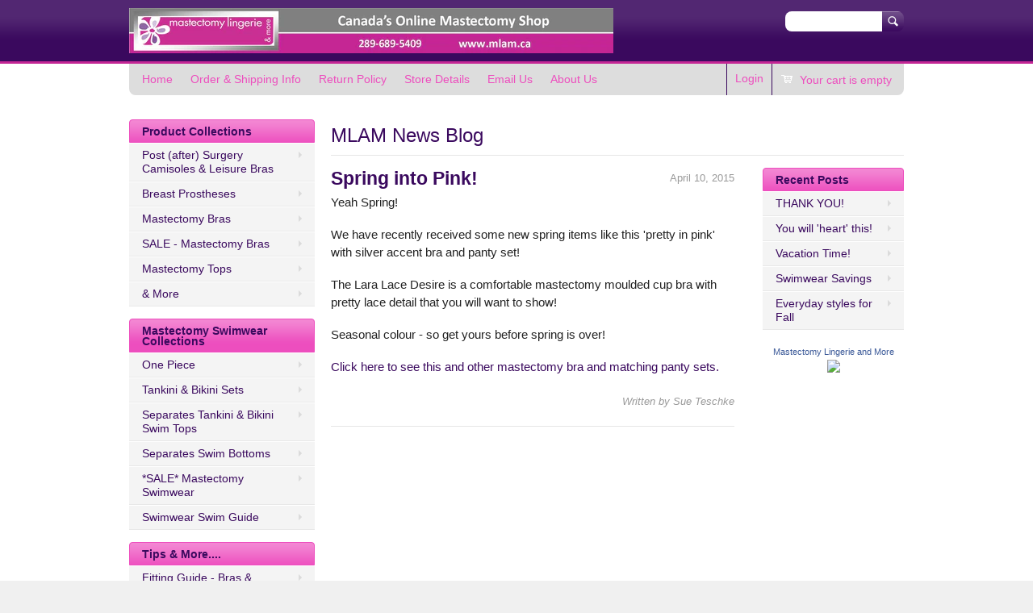

--- FILE ---
content_type: text/html; charset=utf-8
request_url: https://www.mlam.ca/blogs/news/18013560-spring-into-pink
body_size: 13820
content:
<!doctype html>
<!--[if lt IE 7 ]> <html lang="en" class="no-js ie6"> <![endif]-->
<!--[if IE 7 ]>    <html lang="en" class="no-js ie7"> <![endif]-->
<!--[if IE 8 ]>    <html lang="en" class="no-js ie8"> <![endif]-->
<!--[if (gt IE 9)|!(IE)]><!--> <html lang="en" class="no-js"> <!--<![endif]-->
<head>
  <meta charset="UTF-8">
  <meta http-equiv="X-UA-Compatible" content="IE=edge,chrome=1">
  <meta name="google-site-verification" content="bUOOs5ScTIIebmNhoe6a3laAOYIDsxV9lemIFD_ORDQ" />

<link rel="shortcut icon" type="image/ico" href="//www.mlam.ca/cdn/shop/t/11/assets/favicon.ico?v=1327617027">

<link href="https://plus.google.com/111748993068543564492" rel="publisher" />

  

  
  

    
  <meta property="og:site_name" content="MLAM.CA - Canada's Online Mastectomy Shop" />
  <meta property="og:image" content="http://cdn.shopify.com/s/files/1/0101/6362/files/mlam_logo_square_medium.jpg?5502" />
    

  <title> Spring into Pink! &ndash; MLAM.CA </title>
  
  <script>window.performance && window.performance.mark && window.performance.mark('shopify.content_for_header.start');</script><meta id="shopify-digital-wallet" name="shopify-digital-wallet" content="/1016362/digital_wallets/dialog">
<meta name="shopify-checkout-api-token" content="e2e204a1bba93b827001e217fa35c1bd">
<meta id="in-context-paypal-metadata" data-shop-id="1016362" data-venmo-supported="false" data-environment="production" data-locale="en_US" data-paypal-v4="true" data-currency="CAD">
<link rel="alternate" type="application/atom+xml" title="Feed" href="/blogs/news.atom" />
<script async="async" src="/checkouts/internal/preloads.js?locale=en-CA"></script>
<link rel="preconnect" href="https://shop.app" crossorigin="anonymous">
<script async="async" src="https://shop.app/checkouts/internal/preloads.js?locale=en-CA&shop_id=1016362" crossorigin="anonymous"></script>
<script id="apple-pay-shop-capabilities" type="application/json">{"shopId":1016362,"countryCode":"CA","currencyCode":"CAD","merchantCapabilities":["supports3DS"],"merchantId":"gid:\/\/shopify\/Shop\/1016362","merchantName":"MLAM.CA","requiredBillingContactFields":["postalAddress","email","phone"],"requiredShippingContactFields":["postalAddress","email","phone"],"shippingType":"shipping","supportedNetworks":["visa","masterCard","amex","discover","interac","jcb"],"total":{"type":"pending","label":"MLAM.CA","amount":"1.00"},"shopifyPaymentsEnabled":true,"supportsSubscriptions":true}</script>
<script id="shopify-features" type="application/json">{"accessToken":"e2e204a1bba93b827001e217fa35c1bd","betas":["rich-media-storefront-analytics"],"domain":"www.mlam.ca","predictiveSearch":true,"shopId":1016362,"locale":"en"}</script>
<script>var Shopify = Shopify || {};
Shopify.shop = "mlam.myshopify.com";
Shopify.locale = "en";
Shopify.currency = {"active":"CAD","rate":"1.0"};
Shopify.country = "CA";
Shopify.theme = {"name":"Megatronic 2012-03-28 LIVE","id":2522082,"schema_name":null,"schema_version":null,"theme_store_id":null,"role":"main"};
Shopify.theme.handle = "null";
Shopify.theme.style = {"id":null,"handle":null};
Shopify.cdnHost = "www.mlam.ca/cdn";
Shopify.routes = Shopify.routes || {};
Shopify.routes.root = "/";</script>
<script type="module">!function(o){(o.Shopify=o.Shopify||{}).modules=!0}(window);</script>
<script>!function(o){function n(){var o=[];function n(){o.push(Array.prototype.slice.apply(arguments))}return n.q=o,n}var t=o.Shopify=o.Shopify||{};t.loadFeatures=n(),t.autoloadFeatures=n()}(window);</script>
<script>
  window.ShopifyPay = window.ShopifyPay || {};
  window.ShopifyPay.apiHost = "shop.app\/pay";
  window.ShopifyPay.redirectState = null;
</script>
<script id="shop-js-analytics" type="application/json">{"pageType":"article"}</script>
<script defer="defer" async type="module" src="//www.mlam.ca/cdn/shopifycloud/shop-js/modules/v2/client.init-shop-cart-sync_WVOgQShq.en.esm.js"></script>
<script defer="defer" async type="module" src="//www.mlam.ca/cdn/shopifycloud/shop-js/modules/v2/chunk.common_C_13GLB1.esm.js"></script>
<script defer="defer" async type="module" src="//www.mlam.ca/cdn/shopifycloud/shop-js/modules/v2/chunk.modal_CLfMGd0m.esm.js"></script>
<script type="module">
  await import("//www.mlam.ca/cdn/shopifycloud/shop-js/modules/v2/client.init-shop-cart-sync_WVOgQShq.en.esm.js");
await import("//www.mlam.ca/cdn/shopifycloud/shop-js/modules/v2/chunk.common_C_13GLB1.esm.js");
await import("//www.mlam.ca/cdn/shopifycloud/shop-js/modules/v2/chunk.modal_CLfMGd0m.esm.js");

  window.Shopify.SignInWithShop?.initShopCartSync?.({"fedCMEnabled":true,"windoidEnabled":true});

</script>
<script>
  window.Shopify = window.Shopify || {};
  if (!window.Shopify.featureAssets) window.Shopify.featureAssets = {};
  window.Shopify.featureAssets['shop-js'] = {"shop-cart-sync":["modules/v2/client.shop-cart-sync_DuR37GeY.en.esm.js","modules/v2/chunk.common_C_13GLB1.esm.js","modules/v2/chunk.modal_CLfMGd0m.esm.js"],"init-fed-cm":["modules/v2/client.init-fed-cm_BucUoe6W.en.esm.js","modules/v2/chunk.common_C_13GLB1.esm.js","modules/v2/chunk.modal_CLfMGd0m.esm.js"],"shop-toast-manager":["modules/v2/client.shop-toast-manager_B0JfrpKj.en.esm.js","modules/v2/chunk.common_C_13GLB1.esm.js","modules/v2/chunk.modal_CLfMGd0m.esm.js"],"init-shop-cart-sync":["modules/v2/client.init-shop-cart-sync_WVOgQShq.en.esm.js","modules/v2/chunk.common_C_13GLB1.esm.js","modules/v2/chunk.modal_CLfMGd0m.esm.js"],"shop-button":["modules/v2/client.shop-button_B_U3bv27.en.esm.js","modules/v2/chunk.common_C_13GLB1.esm.js","modules/v2/chunk.modal_CLfMGd0m.esm.js"],"init-windoid":["modules/v2/client.init-windoid_DuP9q_di.en.esm.js","modules/v2/chunk.common_C_13GLB1.esm.js","modules/v2/chunk.modal_CLfMGd0m.esm.js"],"shop-cash-offers":["modules/v2/client.shop-cash-offers_BmULhtno.en.esm.js","modules/v2/chunk.common_C_13GLB1.esm.js","modules/v2/chunk.modal_CLfMGd0m.esm.js"],"pay-button":["modules/v2/client.pay-button_CrPSEbOK.en.esm.js","modules/v2/chunk.common_C_13GLB1.esm.js","modules/v2/chunk.modal_CLfMGd0m.esm.js"],"init-customer-accounts":["modules/v2/client.init-customer-accounts_jNk9cPYQ.en.esm.js","modules/v2/client.shop-login-button_DJ5ldayH.en.esm.js","modules/v2/chunk.common_C_13GLB1.esm.js","modules/v2/chunk.modal_CLfMGd0m.esm.js"],"avatar":["modules/v2/client.avatar_BTnouDA3.en.esm.js"],"checkout-modal":["modules/v2/client.checkout-modal_pBPyh9w8.en.esm.js","modules/v2/chunk.common_C_13GLB1.esm.js","modules/v2/chunk.modal_CLfMGd0m.esm.js"],"init-shop-for-new-customer-accounts":["modules/v2/client.init-shop-for-new-customer-accounts_BUoCy7a5.en.esm.js","modules/v2/client.shop-login-button_DJ5ldayH.en.esm.js","modules/v2/chunk.common_C_13GLB1.esm.js","modules/v2/chunk.modal_CLfMGd0m.esm.js"],"init-customer-accounts-sign-up":["modules/v2/client.init-customer-accounts-sign-up_CnczCz9H.en.esm.js","modules/v2/client.shop-login-button_DJ5ldayH.en.esm.js","modules/v2/chunk.common_C_13GLB1.esm.js","modules/v2/chunk.modal_CLfMGd0m.esm.js"],"init-shop-email-lookup-coordinator":["modules/v2/client.init-shop-email-lookup-coordinator_CzjY5t9o.en.esm.js","modules/v2/chunk.common_C_13GLB1.esm.js","modules/v2/chunk.modal_CLfMGd0m.esm.js"],"shop-follow-button":["modules/v2/client.shop-follow-button_CsYC63q7.en.esm.js","modules/v2/chunk.common_C_13GLB1.esm.js","modules/v2/chunk.modal_CLfMGd0m.esm.js"],"shop-login-button":["modules/v2/client.shop-login-button_DJ5ldayH.en.esm.js","modules/v2/chunk.common_C_13GLB1.esm.js","modules/v2/chunk.modal_CLfMGd0m.esm.js"],"shop-login":["modules/v2/client.shop-login_B9ccPdmx.en.esm.js","modules/v2/chunk.common_C_13GLB1.esm.js","modules/v2/chunk.modal_CLfMGd0m.esm.js"],"lead-capture":["modules/v2/client.lead-capture_D0K_KgYb.en.esm.js","modules/v2/chunk.common_C_13GLB1.esm.js","modules/v2/chunk.modal_CLfMGd0m.esm.js"],"payment-terms":["modules/v2/client.payment-terms_BWmiNN46.en.esm.js","modules/v2/chunk.common_C_13GLB1.esm.js","modules/v2/chunk.modal_CLfMGd0m.esm.js"]};
</script>
<script id="__st">var __st={"a":1016362,"offset":-18000,"reqid":"406fbfb9-7d0f-4f8d-bac6-e5f33d7de262-1769570914","pageurl":"www.mlam.ca\/blogs\/news\/18013560-spring-into-pink","s":"articles-18013560","u":"63c6b2186616","p":"article","rtyp":"article","rid":18013560};</script>
<script>window.ShopifyPaypalV4VisibilityTracking = true;</script>
<script id="captcha-bootstrap">!function(){'use strict';const t='contact',e='account',n='new_comment',o=[[t,t],['blogs',n],['comments',n],[t,'customer']],c=[[e,'customer_login'],[e,'guest_login'],[e,'recover_customer_password'],[e,'create_customer']],r=t=>t.map((([t,e])=>`form[action*='/${t}']:not([data-nocaptcha='true']) input[name='form_type'][value='${e}']`)).join(','),a=t=>()=>t?[...document.querySelectorAll(t)].map((t=>t.form)):[];function s(){const t=[...o],e=r(t);return a(e)}const i='password',u='form_key',d=['recaptcha-v3-token','g-recaptcha-response','h-captcha-response',i],f=()=>{try{return window.sessionStorage}catch{return}},m='__shopify_v',_=t=>t.elements[u];function p(t,e,n=!1){try{const o=window.sessionStorage,c=JSON.parse(o.getItem(e)),{data:r}=function(t){const{data:e,action:n}=t;return t[m]||n?{data:e,action:n}:{data:t,action:n}}(c);for(const[e,n]of Object.entries(r))t.elements[e]&&(t.elements[e].value=n);n&&o.removeItem(e)}catch(o){console.error('form repopulation failed',{error:o})}}const l='form_type',E='cptcha';function T(t){t.dataset[E]=!0}const w=window,h=w.document,L='Shopify',v='ce_forms',y='captcha';let A=!1;((t,e)=>{const n=(g='f06e6c50-85a8-45c8-87d0-21a2b65856fe',I='https://cdn.shopify.com/shopifycloud/storefront-forms-hcaptcha/ce_storefront_forms_captcha_hcaptcha.v1.5.2.iife.js',D={infoText:'Protected by hCaptcha',privacyText:'Privacy',termsText:'Terms'},(t,e,n)=>{const o=w[L][v],c=o.bindForm;if(c)return c(t,g,e,D).then(n);var r;o.q.push([[t,g,e,D],n]),r=I,A||(h.body.append(Object.assign(h.createElement('script'),{id:'captcha-provider',async:!0,src:r})),A=!0)});var g,I,D;w[L]=w[L]||{},w[L][v]=w[L][v]||{},w[L][v].q=[],w[L][y]=w[L][y]||{},w[L][y].protect=function(t,e){n(t,void 0,e),T(t)},Object.freeze(w[L][y]),function(t,e,n,w,h,L){const[v,y,A,g]=function(t,e,n){const i=e?o:[],u=t?c:[],d=[...i,...u],f=r(d),m=r(i),_=r(d.filter((([t,e])=>n.includes(e))));return[a(f),a(m),a(_),s()]}(w,h,L),I=t=>{const e=t.target;return e instanceof HTMLFormElement?e:e&&e.form},D=t=>v().includes(t);t.addEventListener('submit',(t=>{const e=I(t);if(!e)return;const n=D(e)&&!e.dataset.hcaptchaBound&&!e.dataset.recaptchaBound,o=_(e),c=g().includes(e)&&(!o||!o.value);(n||c)&&t.preventDefault(),c&&!n&&(function(t){try{if(!f())return;!function(t){const e=f();if(!e)return;const n=_(t);if(!n)return;const o=n.value;o&&e.removeItem(o)}(t);const e=Array.from(Array(32),(()=>Math.random().toString(36)[2])).join('');!function(t,e){_(t)||t.append(Object.assign(document.createElement('input'),{type:'hidden',name:u})),t.elements[u].value=e}(t,e),function(t,e){const n=f();if(!n)return;const o=[...t.querySelectorAll(`input[type='${i}']`)].map((({name:t})=>t)),c=[...d,...o],r={};for(const[a,s]of new FormData(t).entries())c.includes(a)||(r[a]=s);n.setItem(e,JSON.stringify({[m]:1,action:t.action,data:r}))}(t,e)}catch(e){console.error('failed to persist form',e)}}(e),e.submit())}));const S=(t,e)=>{t&&!t.dataset[E]&&(n(t,e.some((e=>e===t))),T(t))};for(const o of['focusin','change'])t.addEventListener(o,(t=>{const e=I(t);D(e)&&S(e,y())}));const B=e.get('form_key'),M=e.get(l),P=B&&M;t.addEventListener('DOMContentLoaded',(()=>{const t=y();if(P)for(const e of t)e.elements[l].value===M&&p(e,B);[...new Set([...A(),...v().filter((t=>'true'===t.dataset.shopifyCaptcha))])].forEach((e=>S(e,t)))}))}(h,new URLSearchParams(w.location.search),n,t,e,['guest_login'])})(!0,!0)}();</script>
<script integrity="sha256-4kQ18oKyAcykRKYeNunJcIwy7WH5gtpwJnB7kiuLZ1E=" data-source-attribution="shopify.loadfeatures" defer="defer" src="//www.mlam.ca/cdn/shopifycloud/storefront/assets/storefront/load_feature-a0a9edcb.js" crossorigin="anonymous"></script>
<script crossorigin="anonymous" defer="defer" src="//www.mlam.ca/cdn/shopifycloud/storefront/assets/shopify_pay/storefront-65b4c6d7.js?v=20250812"></script>
<script data-source-attribution="shopify.dynamic_checkout.dynamic.init">var Shopify=Shopify||{};Shopify.PaymentButton=Shopify.PaymentButton||{isStorefrontPortableWallets:!0,init:function(){window.Shopify.PaymentButton.init=function(){};var t=document.createElement("script");t.src="https://www.mlam.ca/cdn/shopifycloud/portable-wallets/latest/portable-wallets.en.js",t.type="module",document.head.appendChild(t)}};
</script>
<script data-source-attribution="shopify.dynamic_checkout.buyer_consent">
  function portableWalletsHideBuyerConsent(e){var t=document.getElementById("shopify-buyer-consent"),n=document.getElementById("shopify-subscription-policy-button");t&&n&&(t.classList.add("hidden"),t.setAttribute("aria-hidden","true"),n.removeEventListener("click",e))}function portableWalletsShowBuyerConsent(e){var t=document.getElementById("shopify-buyer-consent"),n=document.getElementById("shopify-subscription-policy-button");t&&n&&(t.classList.remove("hidden"),t.removeAttribute("aria-hidden"),n.addEventListener("click",e))}window.Shopify?.PaymentButton&&(window.Shopify.PaymentButton.hideBuyerConsent=portableWalletsHideBuyerConsent,window.Shopify.PaymentButton.showBuyerConsent=portableWalletsShowBuyerConsent);
</script>
<script data-source-attribution="shopify.dynamic_checkout.cart.bootstrap">document.addEventListener("DOMContentLoaded",(function(){function t(){return document.querySelector("shopify-accelerated-checkout-cart, shopify-accelerated-checkout")}if(t())Shopify.PaymentButton.init();else{new MutationObserver((function(e,n){t()&&(Shopify.PaymentButton.init(),n.disconnect())})).observe(document.body,{childList:!0,subtree:!0})}}));
</script>
<link id="shopify-accelerated-checkout-styles" rel="stylesheet" media="screen" href="https://www.mlam.ca/cdn/shopifycloud/portable-wallets/latest/accelerated-checkout-backwards-compat.css" crossorigin="anonymous">
<style id="shopify-accelerated-checkout-cart">
        #shopify-buyer-consent {
  margin-top: 1em;
  display: inline-block;
  width: 100%;
}

#shopify-buyer-consent.hidden {
  display: none;
}

#shopify-subscription-policy-button {
  background: none;
  border: none;
  padding: 0;
  text-decoration: underline;
  font-size: inherit;
  cursor: pointer;
}

#shopify-subscription-policy-button::before {
  box-shadow: none;
}

      </style>

<script>window.performance && window.performance.mark && window.performance.mark('shopify.content_for_header.end');</script>

   

  <link href="//www.mlam.ca/cdn/shop/t/11/assets/style.css?v=30864403003960650761750617525" rel="stylesheet" type="text/css" media="all" />  
  <link href="//www.mlam.ca/cdn/shop/t/11/assets/facebox.css?v=1327270651" rel="stylesheet" type="text/css" media="all" />
  <script src="//www.mlam.ca/cdn/shopifycloud/storefront/assets/themes_support/option_selection-b017cd28.js" type="text/javascript"></script>
  
<link rel="canonical" href="https://www.mlam.ca/blogs/news/18013560-spring-into-pink">
<link href="https://monorail-edge.shopifysvc.com" rel="dns-prefetch">
<script>(function(){if ("sendBeacon" in navigator && "performance" in window) {try {var session_token_from_headers = performance.getEntriesByType('navigation')[0].serverTiming.find(x => x.name == '_s').description;} catch {var session_token_from_headers = undefined;}var session_cookie_matches = document.cookie.match(/_shopify_s=([^;]*)/);var session_token_from_cookie = session_cookie_matches && session_cookie_matches.length === 2 ? session_cookie_matches[1] : "";var session_token = session_token_from_headers || session_token_from_cookie || "";function handle_abandonment_event(e) {var entries = performance.getEntries().filter(function(entry) {return /monorail-edge.shopifysvc.com/.test(entry.name);});if (!window.abandonment_tracked && entries.length === 0) {window.abandonment_tracked = true;var currentMs = Date.now();var navigation_start = performance.timing.navigationStart;var payload = {shop_id: 1016362,url: window.location.href,navigation_start,duration: currentMs - navigation_start,session_token,page_type: "article"};window.navigator.sendBeacon("https://monorail-edge.shopifysvc.com/v1/produce", JSON.stringify({schema_id: "online_store_buyer_site_abandonment/1.1",payload: payload,metadata: {event_created_at_ms: currentMs,event_sent_at_ms: currentMs}}));}}window.addEventListener('pagehide', handle_abandonment_event);}}());</script>
<script id="web-pixels-manager-setup">(function e(e,d,r,n,o){if(void 0===o&&(o={}),!Boolean(null===(a=null===(i=window.Shopify)||void 0===i?void 0:i.analytics)||void 0===a?void 0:a.replayQueue)){var i,a;window.Shopify=window.Shopify||{};var t=window.Shopify;t.analytics=t.analytics||{};var s=t.analytics;s.replayQueue=[],s.publish=function(e,d,r){return s.replayQueue.push([e,d,r]),!0};try{self.performance.mark("wpm:start")}catch(e){}var l=function(){var e={modern:/Edge?\/(1{2}[4-9]|1[2-9]\d|[2-9]\d{2}|\d{4,})\.\d+(\.\d+|)|Firefox\/(1{2}[4-9]|1[2-9]\d|[2-9]\d{2}|\d{4,})\.\d+(\.\d+|)|Chrom(ium|e)\/(9{2}|\d{3,})\.\d+(\.\d+|)|(Maci|X1{2}).+ Version\/(15\.\d+|(1[6-9]|[2-9]\d|\d{3,})\.\d+)([,.]\d+|)( \(\w+\)|)( Mobile\/\w+|) Safari\/|Chrome.+OPR\/(9{2}|\d{3,})\.\d+\.\d+|(CPU[ +]OS|iPhone[ +]OS|CPU[ +]iPhone|CPU IPhone OS|CPU iPad OS)[ +]+(15[._]\d+|(1[6-9]|[2-9]\d|\d{3,})[._]\d+)([._]\d+|)|Android:?[ /-](13[3-9]|1[4-9]\d|[2-9]\d{2}|\d{4,})(\.\d+|)(\.\d+|)|Android.+Firefox\/(13[5-9]|1[4-9]\d|[2-9]\d{2}|\d{4,})\.\d+(\.\d+|)|Android.+Chrom(ium|e)\/(13[3-9]|1[4-9]\d|[2-9]\d{2}|\d{4,})\.\d+(\.\d+|)|SamsungBrowser\/([2-9]\d|\d{3,})\.\d+/,legacy:/Edge?\/(1[6-9]|[2-9]\d|\d{3,})\.\d+(\.\d+|)|Firefox\/(5[4-9]|[6-9]\d|\d{3,})\.\d+(\.\d+|)|Chrom(ium|e)\/(5[1-9]|[6-9]\d|\d{3,})\.\d+(\.\d+|)([\d.]+$|.*Safari\/(?![\d.]+ Edge\/[\d.]+$))|(Maci|X1{2}).+ Version\/(10\.\d+|(1[1-9]|[2-9]\d|\d{3,})\.\d+)([,.]\d+|)( \(\w+\)|)( Mobile\/\w+|) Safari\/|Chrome.+OPR\/(3[89]|[4-9]\d|\d{3,})\.\d+\.\d+|(CPU[ +]OS|iPhone[ +]OS|CPU[ +]iPhone|CPU IPhone OS|CPU iPad OS)[ +]+(10[._]\d+|(1[1-9]|[2-9]\d|\d{3,})[._]\d+)([._]\d+|)|Android:?[ /-](13[3-9]|1[4-9]\d|[2-9]\d{2}|\d{4,})(\.\d+|)(\.\d+|)|Mobile Safari.+OPR\/([89]\d|\d{3,})\.\d+\.\d+|Android.+Firefox\/(13[5-9]|1[4-9]\d|[2-9]\d{2}|\d{4,})\.\d+(\.\d+|)|Android.+Chrom(ium|e)\/(13[3-9]|1[4-9]\d|[2-9]\d{2}|\d{4,})\.\d+(\.\d+|)|Android.+(UC? ?Browser|UCWEB|U3)[ /]?(15\.([5-9]|\d{2,})|(1[6-9]|[2-9]\d|\d{3,})\.\d+)\.\d+|SamsungBrowser\/(5\.\d+|([6-9]|\d{2,})\.\d+)|Android.+MQ{2}Browser\/(14(\.(9|\d{2,})|)|(1[5-9]|[2-9]\d|\d{3,})(\.\d+|))(\.\d+|)|K[Aa][Ii]OS\/(3\.\d+|([4-9]|\d{2,})\.\d+)(\.\d+|)/},d=e.modern,r=e.legacy,n=navigator.userAgent;return n.match(d)?"modern":n.match(r)?"legacy":"unknown"}(),u="modern"===l?"modern":"legacy",c=(null!=n?n:{modern:"",legacy:""})[u],f=function(e){return[e.baseUrl,"/wpm","/b",e.hashVersion,"modern"===e.buildTarget?"m":"l",".js"].join("")}({baseUrl:d,hashVersion:r,buildTarget:u}),m=function(e){var d=e.version,r=e.bundleTarget,n=e.surface,o=e.pageUrl,i=e.monorailEndpoint;return{emit:function(e){var a=e.status,t=e.errorMsg,s=(new Date).getTime(),l=JSON.stringify({metadata:{event_sent_at_ms:s},events:[{schema_id:"web_pixels_manager_load/3.1",payload:{version:d,bundle_target:r,page_url:o,status:a,surface:n,error_msg:t},metadata:{event_created_at_ms:s}}]});if(!i)return console&&console.warn&&console.warn("[Web Pixels Manager] No Monorail endpoint provided, skipping logging."),!1;try{return self.navigator.sendBeacon.bind(self.navigator)(i,l)}catch(e){}var u=new XMLHttpRequest;try{return u.open("POST",i,!0),u.setRequestHeader("Content-Type","text/plain"),u.send(l),!0}catch(e){return console&&console.warn&&console.warn("[Web Pixels Manager] Got an unhandled error while logging to Monorail."),!1}}}}({version:r,bundleTarget:l,surface:e.surface,pageUrl:self.location.href,monorailEndpoint:e.monorailEndpoint});try{o.browserTarget=l,function(e){var d=e.src,r=e.async,n=void 0===r||r,o=e.onload,i=e.onerror,a=e.sri,t=e.scriptDataAttributes,s=void 0===t?{}:t,l=document.createElement("script"),u=document.querySelector("head"),c=document.querySelector("body");if(l.async=n,l.src=d,a&&(l.integrity=a,l.crossOrigin="anonymous"),s)for(var f in s)if(Object.prototype.hasOwnProperty.call(s,f))try{l.dataset[f]=s[f]}catch(e){}if(o&&l.addEventListener("load",o),i&&l.addEventListener("error",i),u)u.appendChild(l);else{if(!c)throw new Error("Did not find a head or body element to append the script");c.appendChild(l)}}({src:f,async:!0,onload:function(){if(!function(){var e,d;return Boolean(null===(d=null===(e=window.Shopify)||void 0===e?void 0:e.analytics)||void 0===d?void 0:d.initialized)}()){var d=window.webPixelsManager.init(e)||void 0;if(d){var r=window.Shopify.analytics;r.replayQueue.forEach((function(e){var r=e[0],n=e[1],o=e[2];d.publishCustomEvent(r,n,o)})),r.replayQueue=[],r.publish=d.publishCustomEvent,r.visitor=d.visitor,r.initialized=!0}}},onerror:function(){return m.emit({status:"failed",errorMsg:"".concat(f," has failed to load")})},sri:function(e){var d=/^sha384-[A-Za-z0-9+/=]+$/;return"string"==typeof e&&d.test(e)}(c)?c:"",scriptDataAttributes:o}),m.emit({status:"loading"})}catch(e){m.emit({status:"failed",errorMsg:(null==e?void 0:e.message)||"Unknown error"})}}})({shopId: 1016362,storefrontBaseUrl: "https://www.mlam.ca",extensionsBaseUrl: "https://extensions.shopifycdn.com/cdn/shopifycloud/web-pixels-manager",monorailEndpoint: "https://monorail-edge.shopifysvc.com/unstable/produce_batch",surface: "storefront-renderer",enabledBetaFlags: ["2dca8a86"],webPixelsConfigList: [{"id":"144572738","eventPayloadVersion":"v1","runtimeContext":"LAX","scriptVersion":"1","type":"CUSTOM","privacyPurposes":["ANALYTICS"],"name":"Google Analytics tag (migrated)"},{"id":"shopify-app-pixel","configuration":"{}","eventPayloadVersion":"v1","runtimeContext":"STRICT","scriptVersion":"0450","apiClientId":"shopify-pixel","type":"APP","privacyPurposes":["ANALYTICS","MARKETING"]},{"id":"shopify-custom-pixel","eventPayloadVersion":"v1","runtimeContext":"LAX","scriptVersion":"0450","apiClientId":"shopify-pixel","type":"CUSTOM","privacyPurposes":["ANALYTICS","MARKETING"]}],isMerchantRequest: false,initData: {"shop":{"name":"MLAM.CA","paymentSettings":{"currencyCode":"CAD"},"myshopifyDomain":"mlam.myshopify.com","countryCode":"CA","storefrontUrl":"https:\/\/www.mlam.ca"},"customer":null,"cart":null,"checkout":null,"productVariants":[],"purchasingCompany":null},},"https://www.mlam.ca/cdn","fcfee988w5aeb613cpc8e4bc33m6693e112",{"modern":"","legacy":""},{"shopId":"1016362","storefrontBaseUrl":"https:\/\/www.mlam.ca","extensionBaseUrl":"https:\/\/extensions.shopifycdn.com\/cdn\/shopifycloud\/web-pixels-manager","surface":"storefront-renderer","enabledBetaFlags":"[\"2dca8a86\"]","isMerchantRequest":"false","hashVersion":"fcfee988w5aeb613cpc8e4bc33m6693e112","publish":"custom","events":"[[\"page_viewed\",{}]]"});</script><script>
  window.ShopifyAnalytics = window.ShopifyAnalytics || {};
  window.ShopifyAnalytics.meta = window.ShopifyAnalytics.meta || {};
  window.ShopifyAnalytics.meta.currency = 'CAD';
  var meta = {"page":{"pageType":"article","resourceType":"article","resourceId":18013560,"requestId":"406fbfb9-7d0f-4f8d-bac6-e5f33d7de262-1769570914"}};
  for (var attr in meta) {
    window.ShopifyAnalytics.meta[attr] = meta[attr];
  }
</script>
<script class="analytics">
  (function () {
    var customDocumentWrite = function(content) {
      var jquery = null;

      if (window.jQuery) {
        jquery = window.jQuery;
      } else if (window.Checkout && window.Checkout.$) {
        jquery = window.Checkout.$;
      }

      if (jquery) {
        jquery('body').append(content);
      }
    };

    var hasLoggedConversion = function(token) {
      if (token) {
        return document.cookie.indexOf('loggedConversion=' + token) !== -1;
      }
      return false;
    }

    var setCookieIfConversion = function(token) {
      if (token) {
        var twoMonthsFromNow = new Date(Date.now());
        twoMonthsFromNow.setMonth(twoMonthsFromNow.getMonth() + 2);

        document.cookie = 'loggedConversion=' + token + '; expires=' + twoMonthsFromNow;
      }
    }

    var trekkie = window.ShopifyAnalytics.lib = window.trekkie = window.trekkie || [];
    if (trekkie.integrations) {
      return;
    }
    trekkie.methods = [
      'identify',
      'page',
      'ready',
      'track',
      'trackForm',
      'trackLink'
    ];
    trekkie.factory = function(method) {
      return function() {
        var args = Array.prototype.slice.call(arguments);
        args.unshift(method);
        trekkie.push(args);
        return trekkie;
      };
    };
    for (var i = 0; i < trekkie.methods.length; i++) {
      var key = trekkie.methods[i];
      trekkie[key] = trekkie.factory(key);
    }
    trekkie.load = function(config) {
      trekkie.config = config || {};
      trekkie.config.initialDocumentCookie = document.cookie;
      var first = document.getElementsByTagName('script')[0];
      var script = document.createElement('script');
      script.type = 'text/javascript';
      script.onerror = function(e) {
        var scriptFallback = document.createElement('script');
        scriptFallback.type = 'text/javascript';
        scriptFallback.onerror = function(error) {
                var Monorail = {
      produce: function produce(monorailDomain, schemaId, payload) {
        var currentMs = new Date().getTime();
        var event = {
          schema_id: schemaId,
          payload: payload,
          metadata: {
            event_created_at_ms: currentMs,
            event_sent_at_ms: currentMs
          }
        };
        return Monorail.sendRequest("https://" + monorailDomain + "/v1/produce", JSON.stringify(event));
      },
      sendRequest: function sendRequest(endpointUrl, payload) {
        // Try the sendBeacon API
        if (window && window.navigator && typeof window.navigator.sendBeacon === 'function' && typeof window.Blob === 'function' && !Monorail.isIos12()) {
          var blobData = new window.Blob([payload], {
            type: 'text/plain'
          });

          if (window.navigator.sendBeacon(endpointUrl, blobData)) {
            return true;
          } // sendBeacon was not successful

        } // XHR beacon

        var xhr = new XMLHttpRequest();

        try {
          xhr.open('POST', endpointUrl);
          xhr.setRequestHeader('Content-Type', 'text/plain');
          xhr.send(payload);
        } catch (e) {
          console.log(e);
        }

        return false;
      },
      isIos12: function isIos12() {
        return window.navigator.userAgent.lastIndexOf('iPhone; CPU iPhone OS 12_') !== -1 || window.navigator.userAgent.lastIndexOf('iPad; CPU OS 12_') !== -1;
      }
    };
    Monorail.produce('monorail-edge.shopifysvc.com',
      'trekkie_storefront_load_errors/1.1',
      {shop_id: 1016362,
      theme_id: 2522082,
      app_name: "storefront",
      context_url: window.location.href,
      source_url: "//www.mlam.ca/cdn/s/trekkie.storefront.a804e9514e4efded663580eddd6991fcc12b5451.min.js"});

        };
        scriptFallback.async = true;
        scriptFallback.src = '//www.mlam.ca/cdn/s/trekkie.storefront.a804e9514e4efded663580eddd6991fcc12b5451.min.js';
        first.parentNode.insertBefore(scriptFallback, first);
      };
      script.async = true;
      script.src = '//www.mlam.ca/cdn/s/trekkie.storefront.a804e9514e4efded663580eddd6991fcc12b5451.min.js';
      first.parentNode.insertBefore(script, first);
    };
    trekkie.load(
      {"Trekkie":{"appName":"storefront","development":false,"defaultAttributes":{"shopId":1016362,"isMerchantRequest":null,"themeId":2522082,"themeCityHash":"14058642119633581065","contentLanguage":"en","currency":"CAD","eventMetadataId":"4de79511-ff8f-4617-baaf-056156c24ac0"},"isServerSideCookieWritingEnabled":true,"monorailRegion":"shop_domain","enabledBetaFlags":["65f19447","b5387b81"]},"Session Attribution":{},"S2S":{"facebookCapiEnabled":false,"source":"trekkie-storefront-renderer","apiClientId":580111}}
    );

    var loaded = false;
    trekkie.ready(function() {
      if (loaded) return;
      loaded = true;

      window.ShopifyAnalytics.lib = window.trekkie;

      var originalDocumentWrite = document.write;
      document.write = customDocumentWrite;
      try { window.ShopifyAnalytics.merchantGoogleAnalytics.call(this); } catch(error) {};
      document.write = originalDocumentWrite;

      window.ShopifyAnalytics.lib.page(null,{"pageType":"article","resourceType":"article","resourceId":18013560,"requestId":"406fbfb9-7d0f-4f8d-bac6-e5f33d7de262-1769570914","shopifyEmitted":true});

      var match = window.location.pathname.match(/checkouts\/(.+)\/(thank_you|post_purchase)/)
      var token = match? match[1]: undefined;
      if (!hasLoggedConversion(token)) {
        setCookieIfConversion(token);
        
      }
    });


        var eventsListenerScript = document.createElement('script');
        eventsListenerScript.async = true;
        eventsListenerScript.src = "//www.mlam.ca/cdn/shopifycloud/storefront/assets/shop_events_listener-3da45d37.js";
        document.getElementsByTagName('head')[0].appendChild(eventsListenerScript);

})();</script>
  <script>
  if (!window.ga || (window.ga && typeof window.ga !== 'function')) {
    window.ga = function ga() {
      (window.ga.q = window.ga.q || []).push(arguments);
      if (window.Shopify && window.Shopify.analytics && typeof window.Shopify.analytics.publish === 'function') {
        window.Shopify.analytics.publish("ga_stub_called", {}, {sendTo: "google_osp_migration"});
      }
      console.error("Shopify's Google Analytics stub called with:", Array.from(arguments), "\nSee https://help.shopify.com/manual/promoting-marketing/pixels/pixel-migration#google for more information.");
    };
    if (window.Shopify && window.Shopify.analytics && typeof window.Shopify.analytics.publish === 'function') {
      window.Shopify.analytics.publish("ga_stub_initialized", {}, {sendTo: "google_osp_migration"});
    }
  }
</script>
<script
  defer
  src="https://www.mlam.ca/cdn/shopifycloud/perf-kit/shopify-perf-kit-3.1.0.min.js"
  data-application="storefront-renderer"
  data-shop-id="1016362"
  data-render-region="gcp-us-east1"
  data-page-type="article"
  data-theme-instance-id="2522082"
  data-theme-name=""
  data-theme-version=""
  data-monorail-region="shop_domain"
  data-resource-timing-sampling-rate="10"
  data-shs="true"
  data-shs-beacon="true"
  data-shs-export-with-fetch="true"
  data-shs-logs-sample-rate="1"
  data-shs-beacon-endpoint="https://www.mlam.ca/api/collect"
></script>
</head>

<body class=" template-article" id="spring-into-pink">

  <!-- Header -->
  <div id="header-wrapper">
    <div id="header" class="wrapper clearfix">
      
       <strong id="site-title"> 
      <a href="/" title="Home"> <img border="0" img src="https://cdn.shopify.com/s/files/1/0101/6362/files/Shopify_Header_III_grande.jpg?279" alt="Mastectomy Lingerie and More" /></a>
        <a href="/" title="Home">
         <!-- <img src="//www.mlam.ca/cdn/shop/t/11/assets/logo.png?v=169849006629392770411484278699" alt="MLAM.CA" /> -->
        </a>
       </strong> 
    
      <form id="search" action="/search" method="get">
        <label for="top-search-input" class="visuallyhidden">Search</label>
        <input type="text" id="top-search-input" name="q" class="search-input" value="" accesskey="4" autocomplete="off" />
        <input type="submit" class="search-submit" value="Search" />
      </form>
      
    </div><!-- /#header -->
  </div><!-- /#header-wrapper -->
    
    
  <div id="main-wrapper">

    <!-- Top Menu -->
    <div id="top-menu" class="wrapper clearfix top-menu">
      <ul id="nav">
        
        <li>
          
          
            <a class="root" href="/">Home</a>
          
        </li>
        
        <li>
          
          
            <a class="root" href="/pages/shipping-returns">Order & Shipping Info</a>
          
        </li>
        
        <li>
          
          
            <a class="root" href="/pages/order-returns-or-exchange-policy">Return Policy</a>
          
        </li>
        
        <li>
          
          
            <a class="root" href="/pages/store-details">Store Details</a>
          
        </li>
        
        <li>
          
          
            <a class="root" href="/pages/contact-us">Email Us</a>
          
        </li>
        
        <li>
          
          
            <a class="root" href="/pages/about-us">About Us</a>
          
        </li>
        
      </ul><!-- /#nav -->
    
      <ul id="customer-controls">
        
        <li class="customer-account-links">
          
            <p><a href="https://www.mlam.ca/customer_authentication/redirect?locale=en&amp;region_country=CA" id="customer_login_link">Login</a></p>
          
        </li>
             
      
           
      
        <li class="cart-link">
          <a href="/cart" class="num-items-in-cart">
            <span id="top-cartlink-text" class="icon">
              
                Your cart is empty
              
            </span>
          </a>             
        </li>
      </ul><!-- #customer-controls -->
    </div><!-- /#top-menu --> 
  
  
  
    <!-- Main Content -->
    <div id="main" class="wrapper clearfix">
      <div class="content-wrapper clearfix">
          
        
          <div class="col-content">
    
  <div class="page-header clearfix">
    <h1 class="title"><a href="/blogs/news">MLAM News Blog</a></h1>
  </div>

  <div class="articles-aside">

	<!-- Widget: Archives -->
	<div class="widget widget-linklist" id="widget-allcollections">
		<div class="widget-header">
			<h3>Recent Posts</h3>
		</div>
		<div class="widget-content">
			<ul>
			
				<li>
					<h4><a href="/blogs/news/thank-you" title="THANK YOU!">THANK YOU!<span class="arrow"></span></a></h4>
					<!--<p class="date-posted">March 05, 2018</p>-->
				</li>
			
				<li>
					<h4><a href="/blogs/news/you-will-heart-this" title="You will 'heart' this!">You will 'heart' this!<span class="arrow"></span></a></h4>
					<!--<p class="date-posted">February 14, 2018</p>-->
				</li>
			
				<li>
					<h4><a href="/blogs/news/vacation-time" title="Vacation Time!">Vacation Time!<span class="arrow"></span></a></h4>
					<!--<p class="date-posted">February 03, 2018</p>-->
				</li>
			
				<li>
					<h4><a href="/blogs/news/swimwear-savings" title="Swimwear Savings">Swimwear Savings<span class="arrow"></span></a></h4>
					<!--<p class="date-posted">November 12, 2017</p>-->
				</li>
			
				<li>
					<h4><a href="/blogs/news/ready-for-fall" title="Everyday styles for Fall">Everyday styles for Fall<span class="arrow"></span></a></h4>
					<!--<p class="date-posted">October 05, 2017</p>-->
				</li>
			
			</ul>
		</div>		
	</div><!-- /.widget -->
    
    <p style="text-align: center;">
    <!-- Facebook Badge START --><a href="https://www.facebook.com/mlam.ca" target="_TOP" style="font-family: &quot;lucida grande&quot;,tahoma,verdana,arial,sans-serif; font-size: 11px; font-variant: normal; font-style: normal; font-weight: normal; color: #3B5998; text-decoration: none;" title="Mastectomy Lingerie and More">Mastectomy Lingerie and More</a><br/><a href="https://www.facebook.com/mlam.ca" target="_TOP" title="Mastectomy Lingerie and More"><img src="https://www.facebook.com/badge/132649060146820.1631.321163749.png" style="border: 0px;" /></a><br/><!-- Facebook Badge END -->
    <!-- Place this tag where you want the badge to render -->
<!--<g:plus href="https://plus.google.com/111748993068543564492" rel="publisher" width="300" height="131" theme="light"></g:plus>
    <script charset="utf-8" src="https://widgets.twimg.com/j/2/widget.js"></script>-->

      <script>
new TWTR.Widget({
  version: 2,
  type: 'profile',
  rpp: 4,
  interval: 30000,
  width: 'auto',
  height: 300,
  theme: {
    shell: {
      background: '#333333',
      color: '#ffffff'
    },
    tweets: {
      background: '#000000',
      color: '#ffffff',
      links: '#4aed05'
    }
  },
  features: {
    scrollbar: false,
    loop: false,
    live: false,
    behavior: 'all'
  }
}).render().setUser('@mlam_ca').start();
</script>
</p>
    
	<!--<div class="widget widget-rss">
		<a href="/blogs/news.atom" class="rss-link">Subscribe via RSS</a>
	</div> -->
	
</div><!-- /.articles-aside -->  
  
  <div class="articles">
    <div class="article clearfix">
      
      <div class="article-header clearfix">
        <p class="date-posted">April 10, 2015</p>
        <h2 class="title"><a href="/blogs/news/18013560-spring-into-pink">Spring into Pink!</a></h2>
      </div>
      
      <div class="article-content content">
      <p><img alt="" src="//cdn.shopify.com/s/files/1/0101/6362/files/FB-LaraLace_Set1170-1173_pink_silver_262x420_medium.jpg?6219600090494969295" style="margin-left: 15px; float: right;">Yeah Spring!</p>
<p>We have recently received some new spring items like this 'pretty in pink' with silver accent bra and panty set! </p>
<p>The Lara Lace Desire is a comfortable mastectomy moulded cup bra with pretty lace detail that you will want to show!</p>
<p>Seasonal colour - so get yours before spring is over!</p>
<p><a href="http://www.mlam.ca/collections/mastectomy-bras/matching-bra-panty-sets" title="MLAM Mastectomy Bra and matching panty sets">Click here to see this and other mastectomy bra and matching panty sets.</a></p>
      </div>

      <div class="article-footer clearfix">
        <p class="author">Written by Sue Teschke</p>
      </div>
      
    </div><!-- /.article -->
    
    
    
    
  </div><!-- /.articles --> 
</div><!-- /.col-content -->
  
<div class="col-browse">
  


	<!-- Widget: Custom linklist -->
<div class="widget widget-linklist" id="widget-featured-collections">
	<div class="widget-header">
        <h3>Product Collections</h3>
	</div>
	<div class="widget-content">
		<ul>
		
			<li><a href="/collections/post-surgery" title="Post (after) Surgery Camisoles & Leisure Bras">Post (after) Surgery Camisoles & Leisure Bras<span class="arrow"></span></a></li>
		
			<li><a href="/collections/breast-prostheses" title="Breast Prostheses">Breast Prostheses<span class="arrow"></span></a></li>
		
			<li><a href="/collections/mastectomy-bras" title="Mastectomy Bras">Mastectomy Bras<span class="arrow"></span></a></li>
		
			<li><a href="/collections/now-on-sale" title="SALE - Mastectomy Bras">SALE - Mastectomy Bras<span class="arrow"></span></a></li>
		
			<li><a href="/collections/sale-mastectomy-tops-clothing" title="Mastectomy Tops">Mastectomy Tops<span class="arrow"></span></a></li>
		
			<li><a href="/collections/more" title="& More">& More<span class="arrow"></span></a></li>
		
		</ul>
	</div>		
</div><!-- /.widget -->




	<!-- Widget: Custom linklist -->
<div class="widget widget-linklist" id="widget-special-product-collections">
	<div class="widget-header">
        <h3> Mastectomy Swimwear Collections</h3>
	</div>
	<div class="widget-content">
		<ul>
		
			<li><a href="/collections/one-piece-mastectomy-swimsuits" title="One Piece">One Piece<span class="arrow"></span></a></li>
		
			<li><a href="/collections/mastectomy-2-piece-styles-swim-top-bottoms" title="Tankini & Bikini Sets">Tankini & Bikini Sets<span class="arrow"></span></a></li>
		
			<li><a href="/collections/mastectomy-swim-tops-tankini-bikini" title="Separates Tankini & Bikini Swim Tops">Separates Tankini & Bikini Swim Tops<span class="arrow"></span></a></li>
		
			<li><a href="/collections/swim-bottoms" title="Separates Swim Bottoms">Separates Swim Bottoms<span class="arrow"></span></a></li>
		
			<li><a href="/collections/sale-swimwear" title="*SALE* Mastectomy Swimwear">*SALE* Mastectomy Swimwear<span class="arrow"></span></a></li>
		
			<li><a href="/pages/fitting-guide-swimwear" title="Swimwear Swim Guide">Swimwear Swim Guide<span class="arrow"></span></a></li>
		
		</ul>
	</div>		
</div><!-- /.widget -->




	<!-- Widget: Custom linklist -->
<div class="widget widget-linklist" id="widget-tips-more">
	<div class="widget-header">
        <h3>Tips & More....</h3>
	</div>
	<div class="widget-content">
		<ul>
		
			<li><a href="/pages/fitting-guide" title="Fitting Guide - Bras & Prosthesis">Fitting Guide - Bras & Prosthesis<span class="arrow"></span></a></li>
		
			<li><a href="/pages/fitting-guide-swimwear" title="Size Guide - Swimwear">Size Guide - Swimwear<span class="arrow"></span></a></li>
		
			<li><a href="/pages/shipping-returns" title="Shipping & Order Info">Shipping & Order Info<span class="arrow"></span></a></li>
		
			<li><a href="/pages/order-returns-or-exchange-policy" title="Return Policy">Return Policy<span class="arrow"></span></a></li>
		
			<li><a href="/pages/store-details" title="In-Store Appointments ">In-Store Appointments <span class="arrow"></span></a></li>
		
		</ul>
	</div>		
</div><!-- /.widget -->


     
  



	
<!-- Widget: left column ad #3 -->
<div class="widget widget-image" id="widget-leftad-3">
	<div class="widget-content">
		<a href="/pages/contact-us">						
		<img src="//www.mlam.ca/cdn/shop/t/11/assets/leftcol-ad-3.jpg?v=66270841107015703711467396137" alt="" />
		</a>						
	</div>
</div><!-- /.widget -->		


<div class="widget widget-image">
    <div class="widget-content">
<a href="/"> <img src="https://cdn.shopify.com/s/files/1/0101/6362/files/MLAM_Rectangle_logo_-_Cropped_230x48.jpg?4291" alt="Mastectomy Lingerie and More Logo" /></a>    
    </div>
</div><!-- /.widget -->

<div class="widget widget-image" id="widget-mlam-ceh">
    <div class="widget-content">
     <img src="https://cdn.shopify.com/s/files/1/0101/6362/files/mlam-ceh_750x287_small.jpg?4568" title = "Proudly Canadian" alt="www.mlam.c(eh)" />
     </div>
</div><!-- /.widget -->     
</div><!-- /#col-browse --> 

        
        
      </div><!-- /.content -->
    </div><!-- /#main -->
  
  </div><!-- /#main-wrapper -->



  <!-- Footer -->
  <div id="footer-wrapper">
    <div id="footer" class="wrapper clearfix">
            
      <div class="join-newsletter footer-col">
      <!-- // MAILCHIMP SUBSCRIBE CODE \\ -->
      <a href="http://eepurl.com/isOMk" target="_blank"><p><font size=2><strong>Subscribe to our newsletter</strong></font></p></a>
      <a href="http://eepurl.com/isOMk" target="_blank"><img src="https://cdn.shopify.com/s/files/1/0101/6362/files/Subscribe_Now_Logo_514x405_small.jpg?4887" title="Subscribe to our newsletter" alt="Subscribe to our newsletter" /></a>
      <!-- \\ MAILCHIMP SUBSCRIBE CODE // -->
      <!--
        <h3>Join our Mailing List</h3> 
        <form method="post" action="/contact#contact_form" id="contact_form" accept-charset="UTF-8" class="contact-form"><input type="hidden" name="form_type" value="customer" /><input type="hidden" name="utf8" value="✓" />
        
          

          
        
          <input type="hidden" id="contact_tags" name="contact[tags]" value="prospect,newsletter"/>
          <div id="newsletter-signup">
            <label for="newsletter-first-name">First name:</label>
            <input type="text" id="newsletter-first-name" name="contact[first_name]" />
            <label for="newsletter-last-name">Last name:</label>
            <input type="text" id="newsletter-last-name" name="contact[last_name]" />
            <label for="newsletter-email">Email address:</label>
            <input type="email" class="email" id="newsletter-email" name="contact[email]" />
            <input type="hidden" id="accepts-marketing" name="contact[accepts_marketing]" value=true />
            <input type="submit" class="submit btn" value="Join" />
          </div>
        </form>
    -->
      </div>

      
      <div class="footer-linklists footer-col">
        	
<div class="footer-linklist">				
	<h3>Product Collections</h3>
	<ul>
		
      <li class="first">
				<a href="/collections/post-surgery"><span class="arrow"></span>Post (after) Surgery Camisoles & Leisure Bras</a>
			</li>
    
      <li>
				<a href="/collections/breast-prostheses"><span class="arrow"></span>Breast Prostheses</a>
			</li>
    
      <li>
				<a href="/collections/mastectomy-bras"><span class="arrow"></span>Mastectomy Bras</a>
			</li>
    
      <li>
				<a href="/collections/now-on-sale"><span class="arrow"></span>SALE - Mastectomy Bras</a>
			</li>
    
      <li>
				<a href="/collections/sale-mastectomy-tops-clothing"><span class="arrow"></span>Mastectomy Tops</a>
			</li>
    
      <li class="last">
				<a href="/collections/more"><span class="arrow"></span>& More</a>
			</li>
    	
	</ul>
</div>

        	
<div class="footer-linklist">				
	<h3> Mastectomy Swimwear Collections</h3>
	<ul>
		
      <li class="first">
				<a href="/collections/one-piece-mastectomy-swimsuits"><span class="arrow"></span>One Piece</a>
			</li>
    
      <li>
				<a href="/collections/mastectomy-2-piece-styles-swim-top-bottoms"><span class="arrow"></span>Tankini & Bikini Sets</a>
			</li>
    
      <li>
				<a href="/collections/mastectomy-swim-tops-tankini-bikini"><span class="arrow"></span>Separates Tankini & Bikini Swim Tops</a>
			</li>
    
      <li>
				<a href="/collections/swim-bottoms"><span class="arrow"></span>Separates Swim Bottoms</a>
			</li>
    
      <li>
				<a href="/collections/sale-swimwear"><span class="arrow"></span>*SALE* Mastectomy Swimwear</a>
			</li>
    
      <li class="last">
				<a href="/pages/fitting-guide-swimwear"><span class="arrow"></span>Swimwear Swim Guide</a>
			</li>
    	
	</ul>
</div>
       
        	
<div class="footer-linklist">				
	<h3>Policy Info</h3>
	<ul>
		
      <li class="first">
				<a href="/pages/order-returns-or-exchange-policy"><span class="arrow"></span>Return Policy</a>
			</li>
    
      <li>
				<a href="/pages/shipping-returns"><span class="arrow"></span>Shipping Info</a>
			</li>
    
      <li class="last">
				<a href="/pages/privacy-policy"><span class="arrow"></span>Privacy Policy</a>
			</li>
    	
	</ul>
</div>
                 
      </div>      
      
       <div class="footer-text footer-col">    
      <!--<p><font size=2><strong>Member</strong></font></p>
      <a href="https://www.hamiltonchamber.ca" target ="_blank" title="Hamilton Chamber of Commerce">
      <img src="https://cdn.shopify.com/s/files/1/0101/6362/files/Chamber-Logo_compact.jpg?4914" alt="Hamilton Chamber of Commerce" /></a>
      <br />
      <br />-->
     
        <p></p>
        <p>Copyright MLAM.CA, Hamilton ON, 2026.All Rights Reserved.</p>    
      </div>

    
    <div id="footer-payment-methods">
      <p><strong>Payment methods we accept</strong></p>
             <img src="//www.mlam.ca/cdn/shop/t/11/assets/cc-amex.png?v=1327270652" alt="" /> 
      
             <img src="//www.mlam.ca/cdn/shop/t/11/assets/cc-visa.png?v=1327270650" alt="" />      
       <img src="//www.mlam.ca/cdn/shop/t/11/assets/cc-mastercard.png?v=1327270650" alt="" />      
      
       
           <img src="//www.mlam.ca/cdn/shop/t/11/assets/cc-paypal.png?v=1327270652" alt="" /> 
           
    </div>
    


    
    </div><!-- /#footer -->
  </div><!-- /#footer-wrapper -->
  

  <script src="//ajax.googleapis.com/ajax/libs/jquery/1.6.1/jquery.js"></script>
  <script src="//www.mlam.ca/cdn/shop/t/11/assets/jquery.hoverintent.js?v=1327270650" type="text/javascript"></script>    
  <script src="//www.mlam.ca/cdn/shop/t/11/assets/jquery.tools.min.js?v=1327270652" type="text/javascript"></script>  
  <script src="//www.mlam.ca/cdn/shop/t/11/assets/facebox.js?v=1327270650" type="text/javascript"></script>
  
  
        
  

  
  
  
    <!-- fb like button -->
    <script>(function(d, s, id) {
      var js, fjs = d.getElementsByTagName(s)[0];
      if (d.getElementById(id)) {return;}
      js = d.createElement(s); js.id = id;
      js.src = "//connect.facebook.net/en_US/all.js#xfbml=1";
      fjs.parentNode.insertBefore(js, fjs);
    }(document, 'script', 'facebook-jssdk'));</script>

    <!-- +1 button -->
    <script type="text/javascript">
      (function() {
        var po = document.createElement('script'); po.type = 'text/javascript'; po.async = true;
        po.src = 'https://apis.google.com/js/plusone.js';
        var s = document.getElementsByTagName('script')[0]; s.parentNode.insertBefore(po, s);
      })();
    </script>

    <!-- tweet btn -->
    <script type="text/javascript" src="//platform.twitter.com/widgets.js"></script>
 
    <script>
    $('.lightbox').facebox({
    loadingImage: '//www.mlam.ca/cdn/shop/t/11/assets/loading.gif?v=1327270652', 
    closeImage:  '//www.mlam.ca/cdn/shop/t/11/assets/closelabel.png?v=1327270649'
    }); 
    </script>
    
  

  <script src="//www.mlam.ca/cdn/shop/t/11/assets/theme.js?v=1327270645" type="text/javascript"></script>

</body>
</html>